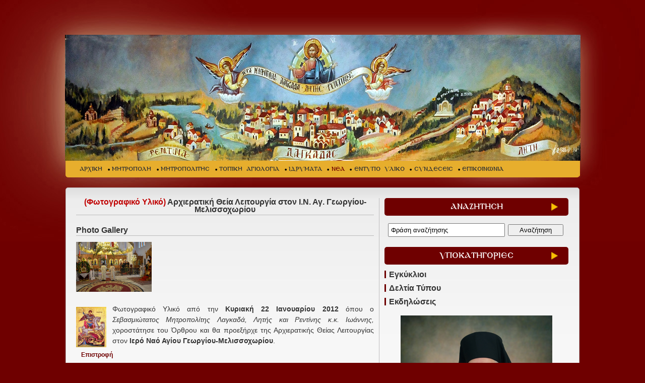

--- FILE ---
content_type: text/html; charset=utf-8
request_url: https://www.imlagada.gr/default.aspx?pageid=499
body_size: 27211
content:


<!DOCTYPE html PUBLIC "-//W3C//DTD XHTML 1.0 Transitional//EN" "http://www.w3.org/TR/xhtml1/DTD/xhtml1-transitional.dtd">
<html xmlns="http://www.w3.org/1999/xhtml">
<head><title>
	  (Φωτογραφικό Υλικό)  Αρχιερατική Θεία Λειτουργία στον Ι.Ν. Αγ. Γεωργίου-Μελισσοχωρίου 
  - ΝΕΑ - ΙΕΡΑ ΜΗΤΡΟΠΟΛΗ ΛΑΓΚΑΔΑ
</title><meta http-equiv="Content-Type" content="text/html; charset=UTF-8" /><meta id="titlemeta" name="title" content="ΙΕΡΑ ΜΗΤΡΟΠΟΛΗ ΛΑΓΚΑΔΑ" /><meta id="descr" name="description" content="ΙΕΡΑ ΜΗΤΡΟΠΟΛΗ ΛΑΓΚΑΔΑ" /><meta id="keys" name="keywords" content="ΙΕΡΑ ΜΗΤΡΟΠΟΛΗ ΛΑΓΚΑΔΑ" /><link href="/Designs/imlagada/tmp_css/template_css.css" rel="stylesheet" type="text/css" />

<script src="/Designs/imlagada/Scripts/jquery-1.8.3.min.js" type="text/javascript"></script>

<script src="/Designs/imlagada/Scripts/superfish148/superfish.js" type="text/javascript" ></script>
<script src="/Designs/imlagada/Scripts/superfish148/hoverIntent.js" type="text/javascript" ></script> 
<script src="/Designs/imlagada/Scripts/superfish148/supersubs.js" type="text/javascript" ></script> 
<link href="/Designs/imlagada/tmp_css/superfish148_css/superfish.css" rel="stylesheet" type="text/css" />

<link href="/Designs/imlagada/Scripts/colorbox/colorbox.css" rel="stylesheet" type="text/css" />
<script src="/Designs/imlagada/Scripts/colorbox/jquery.colorbox-min.js" type="text/javascript"></script>
    
<script src="/Designs/imlagada/Scripts/jquery.fancybox-1.2.6/jquery.fancybox-1.2.6.pack.js" type="text/javascript"></script>
<link href="/Designs/imlagada/Scripts/jquery.fancybox-1.2.6/jquery.fancybox-1.2.6.css" rel="stylesheet" type="text/css" />

<script type="text/javascript">
    jQuery(document).ready(function() {
        jQuery("ul.sf-menu").supersubs({
            minWidth: 12,
            maxWidth: 27,
            extraWidth: 1
        }).superfish({
            delay: 1000,                            // one second delay on mouseout 
            animation: { opacity: 'show', height: 'show' },  // fade-in and slide-down animation 
            speed: 'fast',                          // faster animation speed 
            autoArrows: true,                           // disable generation of arrow mark-up 
            dropShadows: true                            // disable drop shadows
        });

        jQuery('#horizontal_nav li:nth-child(1) a').addClass('first');
        jQuery('#horizontal_nav li ul li a.first').removeClass('first');
        jQuery('.control_photogallery a:nth-child(3)').addClass('nomargin');
        jQuery('.control_photogallery a:nth-child(6)').addClass('nomargin');
        jQuery('.control_photogallery a:nth-child(9)').addClass('nomargin');
        jQuery('.control_photogallery a:nth-child(12)').addClass('nomargin');
    }); 
</script>

    <script type="text/javascript">
        $(document).ready(function() {
            var mycount;
            mycount = document.getElementsByTagName('a').length;
            for (i = 0; i < mycount; i++) {
                var mylink = document.getElementsByTagName('a')[i];
                mylink.href = decodeURI(mylink.href);
            }
        });
    </script>
    <!-- Google tag (gtag.js) -->
<script async src="https://www.googletagmanager.com/gtag/js?id=G-N1YRTQCGX2"></script>
<script>
  window.dataLayer = window.dataLayer || [];
  function gtag(){dataLayer.push(arguments);}
  gtag('js', new Date());

  gtag('config', 'G-N1YRTQCGX2');
</script>

</head>
<body>
    

    <form method="post" action="/default.aspx?pageid=499" onsubmit="javascript:return WebForm_OnSubmit();" id="form1">
<div class="aspNetHidden">
<input type="hidden" name="__EVENTTARGET" id="__EVENTTARGET" value="" />
<input type="hidden" name="__EVENTARGUMENT" id="__EVENTARGUMENT" value="" />
<input type="hidden" name="__VIEWSTATE" id="__VIEWSTATE" value="/wEPDwUKLTI4MTk3Nzg0NA9kFgQCAQ9kFgoCAg8WAh4HY29udGVudAUqzpnOlc6hzpEgzpzOl86kzqHOn86gzp/Om86XIM6bzpHOk86azpHOlM6RZAIDDxYCHwAFKs6ZzpXOoc6RIM6czpfOpM6hzp/[base64]/Y2F0aWQ9MSIgPs6czpfOpM6hzp/OoM6fzpvOlzwvYT4NCjwvbGk+DQo8bGk+PGEgaHJlZj0iL2RlZmF1bHQuYXNweD9jYXRpZD03MiIgPs6czpfOpM6hzp/OoM6fzpvOmc6kzpfOozwvYT4NCjwvbGk+DQo8bGk+PGEgaHJlZj0iL2RlZmF1bHQuYXNweD9jYXRpZD04MyIgPs6kzp/OoM6ZzprOlyDOkc6TzpnOn86bzp/Ok86ZzpE8L2E+DQo8L2xpPg0KPGxpPjxhIGhyZWY9Ii9kZWZhdWx0LmFzcHg/Y2F0aWQ9NzEiID7Omc6UzqHOpc6czpHOpM6RPC9hPg0KPC9saT4NCjxsaT48YSBjbGFzcz0ic2VsZWN0ZWQiIGhyZWY9Ii9kZWZhdWx0LmFzcHg/[base64]/Phc+BzrPOr86xIM+Dz4TOv869IM6ZLs6dLiDOkc6zLiDOk861z4nPgc6zzq/Ov8+FLc6czrXOu865z4PPg86/z4fPic+Bzq/[base64]/z4XOsc+Bzq/Ov8+FIDIwMTI8L3N0cm9uZz4gz4zPgM6/z4Ugzr8gPGVtPs6jzrXOss6xz4POvM65z47PhM6xz4TOv8+CIM6czrfPhM+Bzr/PgM6/zrvOr8+EzrfPgiDOm86xzrPOus6xzrTOrCwgzpvOt8+Ezq7PgiDOus6xzrkgzqHOtc69z4TOr869zrfPgiDOui7Oui4gzpnPic6szr3Ovc63z4IsPC9lbT4gz4fOv8+Bzr/Pg8+EzqzPhM63z4POtSDPhM6/z4UgzozPgc64z4HOv8+FIM66zrHOuSDOuM6xIM+Az4HOv861zr7Ors+Bz4fOtSDPhM63z4IgzpHPgc+HzrnOtc+BzrHPhM65zrrOrs+CIM6YzrXOr86xz4IgzpvOtc65z4TOv8+Fz4HOs86vzrHPgiDPg8+Ezr/OvTxzdHJvbmc+IM6ZzrXPgc+MIM6dzrHPjCDOkc6zzq/Ov8+FIM6TzrXPic+BzrPOr86/z4UtzpzOtc67zrnPg8+Dzr/Ph8+Jz4HOr86/z4U8L3N0cm9uZz4uZAIGDxYCHwJoFgICAQ8WAh8BZWQCBw9kFgICAQ8PFgIfAQUSzpXPgM65z4PPhM+Bzr/[base64]/[base64]/[base64]/Y2F0aWQ9MjYiID7Olc6zzrrPjc66zrvOuc6/zrkgPC9hPg0KPC9saT4NCjxsaT48YSBocmVmPSIvZGVmYXVsdC5hc3B4P2NhdGlkPTY2IiA+zpTOtc67z4TOr86xIM6kz43PgM6/z4U8L2E+DQo8L2xpPg0KPGxpPjxhIGhyZWY9Ii9kZWZhdWx0LmFzcHg/Y2F0aWQ9MjgiID7Olc66zrTOt867z47Pg861zrnPgjwvYT4NCjwvbGk+DQo8L3VsPg0KZAIXD2QWAmYPFgIfAwIKFhRmD2QWCGYPFQEGYmFubmVyZAIBDw8WBB4LTmF2aWdhdGVVcmwFGXJlZGlyZWN0LmFzcHg/[base64]/PgM6/[base64]/[base64]/[base64]/[base64]/[base64]/Y3Rsdz0zNjUiPjwvc2NyaXB0Ph8CaGQCBA8VAQBkAhkPZBYOAgEPDxYEHwEFBs6dzpXOkR8HBQkvbmVhLmFzcHhkZAIDDw8WBB8BZR8HBRkvZGVmYXVsdC5hc3B4P3BhZ2VpZD00MjE4ZGQCBQ8PFgQfAQW/[base64]/[base64]/hyAmdGF1O+G/tiZudTsgJkNoaTsmcmhvOyZpb3RhOyZzaWdtYTsmdGF1OyZvbWljcm9uOyZ1cHNpbG9uOyZnYW1tYTvOrSZudTsmbnU7Jm9tZWdhOyZudTsmbmJzcDs8L3N0cm9uZz48c3Ryb25nIHN0eWxlPSJ0ZXh0LWFsaWduOiBjZW50ZXI7Ij4mdGF1OyZvbWljcm9uO+G/[base64]/[base64]/zrnOvc+Jzr3Or86xz4JkAgMPFgIfAQV2zpPPgc6xz4bPhM61zq/PhM61IM+Dz4TOtyDOu86vz4PPhM6xIM61z4DOuc66zr/Ouc69z4nOvc6vzrHPgiDOs865zrEgzr3OsSDPg86xz4Igz4PPhM6tzrvOvc6/z4XOvM61IM+EzrEgzr3Orc6xIM68zrHPgmQCBQ8PZBYCHgdvbmNsaWNrBQ50aGlzLnNlbGVjdCgpO2QCBw8PZBYCHwkFDnRoaXMuc2VsZWN0KCk7ZAIJDw8WAh8BBRTOms6xz4TOsc+Hz47Pgc63z4POt2RkAgsPDxYCHwEFNM6kzr8gzr/Ovc6/zrzOsc+EzrXPgM+Ozr3Phc68zr8gzrHPgM6xzrnPhM61zq/PhM6xzrlkZAINDw8WAh8BBSDOpM6/[base64]/z4DOv865zq7OuM63zrrOtTwvc3Bhbj5kAhIPFgIfAQUhzqTOvyBlLW1haWwgz4XPgM6sz4HPh861zrkgzq7OtM63ZAIdDw8WAh8CaGRkAh8PZBYCAgEPFgIfAwINFhpmD2QWAgIBDw8WBh8HBRYvzpTOuc6/zq/Ous63z4POty5hc3B4HwgFBV9zZWxmHwEFEM6UzrnOv86vzrrOt8+DzrdkZAIBD2QWAgIBDw8WBh8HBRQvzpXOvc6/z4HOr861z4IuYXNweB8IBQVfc2VsZh8BBQ7Olc69zr/Pgc6vzrXPgmRkAgIPZBYCAgEPDxYGHwcFEC/OnM6/zr3Orc+CLmFzcHgfCAUFX3NlbGYfAQUVzpnOtc+Bzq3PgiDOnM6/zr3Orc+CZGQCAw9kFgICAQ8PFgYfBwUXL2RlZmF1bHQuYXNweD9jYXRpZD0xMTMfCAUFX3NlbGYfAQUqzqDPgc+MzrPPgc6xzrzOvM6xIM6ZzrXPgc6/[base64]/zr3Orc+Jzr0gzpkuzpwuIM6bzrHOs866zrHOtM6sLCDOm863z4TOrs+CIM66IM6hzrXOvc+Ezq/Ovc63z4JkZAIGD2QWAgIBDw8WBh8HBRgvZGVmYXVsdC5hc3B4P3BhZ2VpZD0yOTcfCAUFX3NlbGYfAQU2zqPPh86/zrvOriDOks+FzrbOsc69z4TOuc69zq7PgiDOkc6zzrnOv86zz4HOsc+Gzq/Osc+CZGQCBw9kFgICAQ8PFgYfBwVnL86mzqzPgc6/z4ItzpvOtc65z4TOv8+Fz4HOs865zrrOrs+CLc6gzrHPgc6szrTOv8+DzrfPgi3Ous6xzrktzqDOv867zrnPhM65z4POvM6/z40tzpzOv8+Fz4POtc6vzr8uYXNweB8IBQVfc2VsZh8BBWfCqM6mzqzPgc6/z4IgwqggzpzOv8+Fz4POtc6vzr8gzpvOtc65z4TOv8+Fz4HOs865zrrOrs+CIM6gzrHPgc6szrTOv8+DzrfPgiDOus6xzrkgzqDOv867zrnPhM65z4POvM6/z40gZGQCCA9kFgICAQ8PFgYfBwVTL86jz4fOv867zq4tzpLPhc62zrHOvc+EzrnOvc6uz4ItzpXOus66zrvOt8+DzrnOsc+Dz4TOuc66zq7Pgi3OnM6/z4XPg865zrrOrs+CLmFzcHgfCAUFX3NlbGYfAQUhzpLPhc62zrHOvc+EzrnOvc6uIM6czr/Phc+DzrnOus6uZGQCCQ9kFgICAQ8PFgYfBwU7L86RzrPOr86xLc6az4XPgc6szr3Ovc6xLc6azq3Ovc+Ez4HOvy3Onc61z4zPhM63z4TOsc+CLmFzcHgfCAUFX3NlbGYfAQVbzqbPgc6/[base64]/Y2F0aWQ9OTgfCAUFX3NlbGYfAQUvzpfOu861zrrPhM+Bzr/Ovc65zrrOriDOks65zrLOu865zr/[base64]/Omc6dzqnOnc6ZzpFkAgMPFgIfAQXrAzxzdHJvbmc+zpTOuc61z43OuM+Fzr3Pg863IM6Vz4DOuc66zr/Ouc69z4nOvc6vzrHPgjoNCjwvc3Ryb25nPg0KPGRpdj4yN863z4Igzp/Ous+Ez4nOss+Bzq/[base64]" />
</div>

<script type="text/javascript">
//<![CDATA[
var theForm = document.forms['form1'];
if (!theForm) {
    theForm = document.form1;
}
function __doPostBack(eventTarget, eventArgument) {
    if (!theForm.onsubmit || (theForm.onsubmit() != false)) {
        theForm.__EVENTTARGET.value = eventTarget;
        theForm.__EVENTARGUMENT.value = eventArgument;
        theForm.submit();
    }
}
//]]>
</script>


<script src="/WebResource.axd?d=OlWssnJmJBxppVRugdOCd7QRUDp7Pvl_s2vFHo5EFugx5do2ymMLjAmIYa5iuC6uNEjQvGMxpcXPwk7hUcOOG0ESzsQ--PZCmUfyjGIWLLM1&amp;t=638901644248157332" type="text/javascript"></script>


<script src="/ScriptResource.axd?d=8hfQhkDnfcDr0P06viZreNSSjk2O-pjZ6KUMvsNq4646FaY3TD8n2BFuCUBu69jPiJUAsDZfm0H9uNwpNJTHo9jaLgXw6mvZXINK0e0ATeT9DstBcBG_HLl9mK5pqZM-5MdXDZCGU6AYwHdfyPEqnwFeG0z9cGheR5e7p2Kn03k1&amp;t=ffffffff93d1c106" type="text/javascript"></script>
<script src="/ScriptResource.axd?d=3vCHEntt55RlVQJHLVSCd9bWHXSB6xd3UXI6b21mQRcvz_rNVWOt-z0cTNqbJL5vBB6GF5jNKpZdvA9HlzLFgRIHzMy07sJbBhGhNxT4BjsI5xkLmsDF9ZAPqxNYmrNVwa9Q4T2aMLoiHPbJWf5Saj3Yef7LOLwpAsfT8j5ZK1aNeuRMZoETHoffs5wmVuvt0&amp;t=5c0e0825" type="text/javascript"></script>
<script type="text/javascript">
//<![CDATA[
if (typeof(Sys) === 'undefined') throw new Error('ASP.NET Ajax client-side framework failed to load.');
//]]>
</script>

<script src="/ScriptResource.axd?d=Qzm5ANL1i5eBmYajVWIujPn3BHjPs6lAOhuSMcyl1-OetgJ7xQg6WbdKL-ovt_Rcgiz4IzbJT6mqAXkKOplZi7HuBO8ftM2Y44hcv1zOMnjfEgr8vEBHFI8OIHplPBxbqhJlWBqpgo5acplEwhJUpuVS8DD6WwmQWqg1rxZQzyJK8asw5bBR9scedJaf8Q-X0&amp;t=5c0e0825" type="text/javascript"></script>
<script src="/ScriptResource.axd?d=T8ReJkhClZ63U0VZbvLzIWdBIS_RG1Y6VhkwkMZNUGXKRbDQlUKgTPrqJIutqFlHu1N4Z7wthGUnWdk5NAvP261AzRADIRJnvJnfY6mQxaSkE9Rl88SJpd55eFpqP1xcLBScKRXpjK_5VQTpOYnpKzfp5T0vmCcmS52IYyhUKJ81&amp;t=ffffffff87636c38" type="text/javascript"></script>
<script src="/ScriptResource.axd?d=eTR8VAHdJd9rJ4B2g_6sHFPheuf4rNWDrDOvzWpuk1lKqEyXKwfDCSW0vHSfJBxyOC76nbDLEItN32v4hq5FnKWNHZX3Q8xwlJri9wtI3crp8lCuX15CDNTZGGakeqDWB_PSJRApOrOdR_AVSJEgw6kg3O_Inn2g0PGnlt9_9zA1&amp;t=ffffffff87636c38" type="text/javascript"></script>
<script src="/ScriptResource.axd?d=CLYbiHaF_vOLXZjzKbzIsb2sUb9Q3XLUakGmFxmdh52ZhZD63KCB-4ePne3kWdUWnfHeUxniaUto0QAbft64ucWS9TXbUnwc3HbnHBAs3F6fcEaiF3iLY1ILG-u3BgzCYfvj20IAoNByIjIa-LtsHIpoo2UDKYuo8Nr5EfDxYrWOWu4UIB-5kk2djEn33q7-0&amp;t=ffffffff87636c38" type="text/javascript"></script>
<script type="text/javascript">
//<![CDATA[
function WebForm_OnSubmit() {
null;if (typeof(ValidatorOnSubmit) == "function" && ValidatorOnSubmit() == false) return false;
return true;
}
//]]>
</script>

<div class="aspNetHidden">

	<input type="hidden" name="__VIEWSTATEGENERATOR" id="__VIEWSTATEGENERATOR" value="CA0B0334" />
	<input type="hidden" name="__SCROLLPOSITIONX" id="__SCROLLPOSITIONX" value="0" />
	<input type="hidden" name="__SCROLLPOSITIONY" id="__SCROLLPOSITIONY" value="0" />
	<input type="hidden" name="__EVENTVALIDATION" id="__EVENTVALIDATION" value="/wEdAAe8y/dzBO91YGXxR6ILbgr4lhZmV4/vE+9orhiAYHsVtSspifzWpMRH6hWfLx/hAqyGuZJy3tu1w8ldOjrA2G/Ng9iN12Rk4LwZJMYasTOwQRvP1+792eeZ3oXoITnKYq5F46LLIlj/T/y+Yxe1BWUnXcffeqmkj+kxWg5j5TJlycEE3EyhfOpIXfT6NyURA2A=" />
</div>
        <script type="text/javascript">
//<![CDATA[
Sys.WebForms.PageRequestManager._initialize('ScriptManager1', 'form1', [], [], [], 90, '');
//]]>
</script>

        

<div id="wrapper">
    <div id="header">
        <div id="logo" class="png">
            <a href="https://www.imlagada.gr/default.aspx" title="ΙΕΡΑ ΜΗΤΡΟΠΟΛΗ ΛΑΓΚΑΔΑ"><img alt="" src="/Designs/imlagada/tmp_images/link.png" /></a>

        </div>
        <div id="menuwrapper">
            
<ul id="horizontal_nav" class="sf-menu">
<li><a href="/default.aspx" >ΑΡΧΙΚΗ</a>
</li>
<li><a href="/default.aspx?catid=1" >ΜΗΤΡΟΠΟΛΗ</a>
</li>
<li><a href="/default.aspx?catid=72" >ΜΗΤΡΟΠΟΛΙΤΗΣ</a>
</li>
<li><a href="/default.aspx?catid=83" >ΤΟΠΙΚΗ ΑΓΙΟΛΟΓΙΑ</a>
</li>
<li><a href="/default.aspx?catid=71" >ΙΔΡΥΜΑΤΑ</a>
</li>
<li><a class="selected" href="/default.aspx?catid=2">ΝΕΑ</a>
</li>
<li><a href="/default.aspx?catid=118" >ΕΝΤΥΠΟ ΥΛΙΚΟ</a>
</li>
<li><a href="/default.aspx?catid=55" >ΣΥΝΔΕΣΕΙΣ</a>
</li>
<li><a href="/default.aspx?catid=4" >ΕΠΙΚΟΙΝΩΝΙΑ</a>
</li>
</ul>

        </div>
    </div>
    <div id="main">
        <div id="leftcol">
            <div class="simple_scenario">
                
                
                
                
<div class="">
    
        <div class="category_title">
            <h2>
                <div style="text-align: center;"><span style="color: #c00000;">(Φωτογραφικό Υλικό)</span> Αρχιερατική Θεία Λειτουργία στον Ι.Ν. Αγ. Γεωργίου-Μελισσοχωρίου<br />
</div></h2>
        </div>
    
    <div class="singlegallery">
<div class="galleries_menu_wrapper">
    <div class="category_title">
        <h2>Photo Gallery</h2>
    </div>
    
            <div class="galleries_menu_item">
                <div class="item_photo">
                    <a href="/default.aspx?action=viewgallery&folder=photos124">
                        <img id="ctl05_ctl05_Moduleloader15_ctl00_Repeater1_Image1_0" src="Galleries/photos124/DSC_0017.JPG" />
                    </a>
                </div>

            </div>
        
    <div class="clear"></div>
</div>

</div>
    
    
        <div class="page_photo">
        
<img alt="" src="/UsersFiles/admin/images/photografies_gia_arxikh/ag.gewrgios.jpg" style="width: 60px; height: 80px;" /></div>
    
    
    
        <div class="page_text">
            Φωτογραφικό Υλικό από την <strong>Κυριακή 22 Ιανουαρίου 2012</strong> όπου ο <em>Σεβασμιώτατος Μητροπολίτης Λαγκαδά, Λητής και Ρεντίνης κ.κ. Ιωάννης,</em> χοροστάτησε του Όρθρου και θα προεξήρχε της Αρχιερατικής Θείας Λειτουργίας στον<strong> Ιερό Ναό Αγίου Γεωργίου-Μελισσοχωρίου</strong>.
        </div>
    
    
    
        <div class="page_goback">
            <a id="ctl05_ctl05_Hyperlink1" href="javascript:history.go(-1);">Επιστροφή</a></div>
    
    <div class="share_area">
        

    </div>
</div>

                
                
                

                
            </div>
            <!-- END simple scenario -->
        </div>
        <!-- END leftcol -->
        <div id="rightcol">
            
<div class="control_title"><h2>ΑΝΑΖΗΤΗΣΗ</h2></div>
<div class="searchform">

    <input name="ctl05$ctl09$SearchTextBox" type="text" id="ctl05_ctl09_SearchTextBox" class="searchbox" onkeydown="if(event.which || event.keyCode){if ((event.which == 13) || (event.keyCode == 13)) {document.getElementById(&#39;ctl05_ctl09_Button1&#39;).click();return false;}} else {return true}; " />
    <span id="ctl05_ctl09_RequiredFieldValidator1" style="display:none;"></span>
    <input type="hidden" name="ctl05$ctl09$SearchTextBox_TextBoxWatermarkExtender_ClientState" id="ctl05_ctl09_SearchTextBox_TextBoxWatermarkExtender_ClientState" />
    <input type="submit" name="ctl05$ctl09$Button1" value="Αναζήτηση" id="ctl05_ctl09_Button1" class="searchbutton" />
</div>

			

            <div class="sidemenu">
                
<div class="control_title"><h2>ΥΠΟΚΑΤΗΓΟΡΙΕΣ</h2></div><ul id="" class="sidemenu">
<li><a href="/default.aspx?catid=26" >Εγκύκλιοι </a>
</li>
<li><a href="/default.aspx?catid=66" >Δελτία Τύπου</a>
</li>
<li><a href="/default.aspx?catid=28" >Εκδηλώσεις</a>
</li>
</ul>

            </div>
            
<div class='banner_wrapper'>
    
            <div class="banner">
                <a id="ctl05_ctl11_Repeater1_bannerlink_0" href="modules/redirect.aspx?bannerid=12" target="_blank" style="display:inline-block;border-style:None;"><div><img alt="" src="/UsersFiles/admin/images/2021/7BC62212-1B7A-4518-8F1A-115B81541503.jpeg" style="width: 301px; height: 400px;" /><br />
</div>
<div><br />
</div>
<div><span style="font-size: 14px; font-weight: bold;">Ο Μητροπολίτης Λαγκαδά, Λητής και Ρεντίνης </span></div>
<div><span style="font-size: 14px; font-weight: bold;">κ.κ. Πλάτων</span></div>
<div><span style="font-size: 14px; font-weight: bold;"><br />
</span></div>
<div><span style="font-size: 14px; font-weight: bold;"><br />
</span></div></a>
                
                
            </div>
        
            <div class="banner">
                <a id="ctl05_ctl11_Repeater1_bannerlink_1" href="modules/redirect.aspx?bannerid=7" target="_blank" style="display:inline-block;border-style:None;"><img alt="" src="/UsersFiles/admin/images/2022/Agios%20Ieromartis%20PLATON.jpg" style="width: 280px; height: 407px; vertical-align: middle;" /></a>
                
                
            </div>
        
            <div class="banner">
                <a id="ctl05_ctl11_Repeater1_bannerlink_2" href="modules/redirect.aspx?bannerid=10" target="_blank" style="display:inline-block;border-style:None;"><img alt="" src="/UsersFiles/admin/images/Banner/%CE%95%CE%B2%CE%B4%CE%BF%CE%BC%CE%B1%CE%B4%CE%B9%CE%B1%CE%AF%CE%BF%20%CE%A0%CF%81%CF%8C%CE%B3%CF%81%CE%B1%CE%BC%CE%BC%CE%B1%20%CE%A3%CE%B5%CE%B2%CE%B1%CF%83%CE%BC%CE%B9%CF%89%CF%84%CE%AC%CF%84%CE%BF%CF%85.jpg" style="width: 365px; height: 70px;" /></a>
                
                
            </div>
        
            <div class="banner">
                <a id="ctl05_ctl11_Repeater1_bannerlink_3" href="modules/redirect.aspx?bannerid=2" target="_self" style="display:inline-block;border-style:None;"><img alt="" src="/UsersFiles/admin/images/Banner/%CE%9F%CF%81%CE%B8%CF%8C%CE%B4%CE%BF%CE%BE%CE%B7%20%CE%A0%CE%B1%CF%81%CE%BF%CF%85%CF%83%CE%AF%CE%B1.jpg" style="width: 365px; height: 70px;" /></a>
                
                
            </div>
        
            <div class="banner">
                <a id="ctl05_ctl11_Repeater1_bannerlink_4" href="modules/redirect.aspx?bannerid=8" target="_blank" style="display:inline-block;border-style:None;"><br />
<img alt="" src="/UsersFiles/admin/images/Banner/%CE%A3%CF%85%CE%BB%CE%BB%CE%BF%CE%B3%CE%AE%20%CE%A6%CF%89%CF%84%CE%BF%CE%B3%CF%81%CE%B1%CF%86%CE%B9%CF%8E%CE%BD.jpg" style="width: 365px; height: 71px;" /></a>
                
                
            </div>
        
            <div class="banner">
                <a id="ctl05_ctl11_Repeater1_bannerlink_5" href="modules/redirect.aspx?bannerid=11" target="_blank" style="display:inline-block;border-style:None;"><br />
<div><img alt="" src="/UsersFiles/admin/images/Banner/yOUtUBE.jpg" style="width: 365px; height: 71px;" /><br />
</div></a>
                
                
            </div>
        
            <div class="banner">
                <a id="ctl05_ctl11_Repeater1_bannerlink_6" href="modules/redirect.aspx?bannerid=9" target="_blank" style="display:inline-block;border-style:None;"><div><br />
</div>
<img alt="" src="/UsersFiles/admin/images/Banner/Facebook%20%CE%93%CF%81%CE%B1%CF%86%CE%B5%CE%AF%CE%BF%20%CE%BD%CE%B5%CF%8C%CF%84%CE%B7%CF%84%CE%BF%CF%82.jpg" style="width: 365px; height: 71px;" /></a>
                
                
            </div>
        
            <div class="banner">
                <a id="ctl05_ctl11_Repeater1_bannerlink_7" href="modules/redirect.aspx?bannerid=15" target="_blank" style="display:inline-block;border-style:None;"><img alt="" src="/UsersFiles/admin/images/Banner/%CE%A3%CF%85%CE%BB%CE%BB%CE%BF%CE%B3%CE%AE%20%CE%A0%CE%BF%CE%BB%CF%8D%CE%BC%CE%B5%CF%83%CF%89%CE%BD.jpg" style="width: 365px; height: 71px;" /></a>
                
                
            </div>
        
            <div class="banner">
                <a id="ctl05_ctl11_Repeater1_bannerlink_8" href="modules/redirect.aspx?bannerid=16" target="_blank" style="display:inline-block;border-style:None;"><img alt="" src="/UsersFiles/admin/images/Banner/%CE%91%CF%81%CF%87%CE%B5%CE%AF%CE%BF%20%CE%A0%CE%BF%CE%BB%CF%8D%CE%BC%CE%B5%CF%83%CF%89%CE%BD%202010-2014.jpg" style="width: 365px; height: 71px;" /></a>
                
                
            </div>
        
            <div class="banner">
                <a id="ctl05_ctl11_Repeater1_bannerlink_9" href="modules/redirect.aspx?bannerid=18" target="_blank" style="display:inline-block;border-style:None;"><img alt="" src="/UsersFiles/admin/images/Banner/1%20%CE%A3%CF%85%CE%BD%CE%B1%CE%BE%CE%AC%CF%81%CE%B9%CE%BF%20%CE%97%CE%BC%CE%AD%CF%81%CE%B1%CF%82.jpg" style="width: 365px; height: 71px;" />
<script language="javascript" type="text/javascript" src="https://www.synaxarion.gr/sxtodaysaints.aspx?ctlw=365"></script></a>
                
                
            </div>
        
</div>			
            
            
    	<div class="control news">
        
        	<div class="control_title"><h2><a id="ctl05_ctl12_HyperLink3" href="/nea.aspx">ΝΕΑ</a></h2></div>
            <div class="featured_photo"><a id="ctl05_ctl12_photolink" href="/default.aspx?pageid=4218"></a></div>
            <div class="featured_title"><h3><a id="ctl05_ctl12_titlelink" href="/default.aspx?pageid=4218"><p style="text-align: center;"><strong style="text-align: center;"><span style="font-size: 18px; color: #c00000;">&Mu;&Eta;&Nu;&Upsilon;&Mu;&Alpha;&nbsp;</span></strong><span style="text-align: center; color: #c00000;"><span style="font-size: 18px;"><strong>&tau;&omicron;ῦ &Sigma;&epsilon;&beta;&alpha;&sigma;&mu;&iota;&omega;&tau;ά&tau;&omicron;&upsilon; &Mu;&eta;&tau;&rho;&omicron;&pi;&omicron;&lambda;ί&tau;&omicron;&upsilon;&nbsp;</strong><strong>&Lambda;&alpha;&gamma;&kappa;&alpha;&delta;ᾶ, &Lambda;&eta;&tau;ῆ&sigmaf; &kappa;&alpha;ί &Rho;&epsilon;&nu;&tau;ί&nu;&eta;&sigmaf; &kappa;.&kappa;. &Pi;&Lambda;&Alpha;&Tau;&Omega;&Nu;&Omicron;&Sigma;&nbsp;</strong></span><strong><span style="font-size: 18px;">ἐ&pi;ί &tau;ῷ &Nu;&Epsilon;&Omega;&iota; &Epsilon;&Tau;&Epsilon;&Iota; 2026</span></strong></span></p></a></h3></div>
            <div class="featured_text"> &Gamma;&iota;&alpha; &nu;&alpha; &kappa;&alpha;&tau;&epsilon;&beta;ά&sigma;&epsilon;&tau;&epsilon; &tau;&omicron; &mu;ή&nu;&upsilon;&mu;&alpha; &tau;&omicron;&upsilon; &Sigma;&epsilon;&beta;&alpha;&sigma;&mu;&iota;&omega;&tau;ά&tau;&omicron;&upsilon;...</div>
            <div class="featured_readmore"><a id="ctl05_ctl12_pagelink" href="/default.aspx?pageid=4218">ΔΙΑΒΑΣΤΕ ΠΕΡΙΣΣΟΤΕΡΑ...</a></div>
            
            
                        <div class="featured_title"><h3> <a id="ctl05_ctl12_pageRepeater_HyperLink1_0" href="/default.aspx?pageid=4217"><strong><span style="font-size: 18px; color: #c00000;">&Pi;&rho;ό&sigma;&kappa;&lambda;&eta;&sigma;&eta; &Kappa;&omicron;&pi;ή &Pi;&rho;&omega;&tau;&omicron;&chi;&rho;&omicron;&nu;&iota;ά&tau;&iota;&kappa;&eta;&sigmaf; &Pi;ί&tau;&alpha;&sigmaf; &Iota;.&Mu;. &Lambda;&alpha;&gamma;&kappa;&alpha;&delta;ά, &Lambda;&eta;&tau;ή&sigmaf; &kappa;&alpha;&iota; &Rho;&epsilon;&nu;&tau;ί&nu;&eta;&sigmaf;</span></strong></a></h3></div>
                
                        <div class="featured_title"><h3> <a id="ctl05_ctl12_pageRepeater_HyperLink1_1" href="/default.aspx?pageid=4216"><span style="font-size: 16px;"><strong style="text-align: center;"><span style="color: #c00000;">&Pi;&Omicron;&Iota;&Mu;&Alpha;&Nu;&Tau;&Omicron;&Rho;&Iota;&Kappa;&Eta; &Epsilon;&Gamma;&Kappa;&Upsilon;&Kappa;&Lambda;&Iota;&Omicron;&Sigma;&nbsp;</span></strong><strong style="text-align: center;">ἐ&pi;ί &tau;ῇ Ἑ&omicron;&rho;&tau;ῇ &tau;ῶ&nu; &Chi;&rho;&iota;&sigma;&tau;&omicron;&upsilon;&gamma;έ&nu;&nu;&omega;&nu;&nbsp;</strong><strong style="text-align: center;">&tau;&omicron;ῦ &Sigma;&epsilon;&beta;&alpha;&sigma;&mu;&iota;&omega;&tau;ά&tau;&omicron;&upsilon; &Mu;&eta;&tau;&rho;&omicron;&pi;&omicron;&lambda;ί&tau;&omicron;&upsilon;&nbsp;</strong><strong style="text-align: center;">&Lambda;&alpha;&gamma;&kappa;&alpha;&delta;ᾶ, &Lambda;&eta;&tau;ῆ&sigmaf; &kappa;&alpha;ί &Rho;&epsilon;&nu;&tau;ί&nu;&eta;&sigmaf; &kappa;.&kappa;. &Pi;&lambda;ά&tau;&omega;&nu;&omicron;&sigmaf;</strong></span></a></h3></div>
                
                        <div class="featured_title"><h3> <a id="ctl05_ctl12_pageRepeater_HyperLink1_2" href="/default.aspx?pageid=4215"><p style="text-align: center;"><strong><span style="color: #c00000; font-family: Georgia; font-size: 16px;">&Epsilon;&Pi;&Iota; &Tau;&Omicron;&Iota;&Sigma; &Omicron;&Nu;&Omicron;&Mu;&Alpha;&Sigma;&Tau;&Eta;&Rho;&Iota;&Omicron;&Iota;&Sigma;</span></strong></p>
<p style="text-align: center;"><span style="font-size: 16px;"><strong><span style="color: #c00000; font-family: Georgia;"><br />
&Tau;&Omicron;&Upsilon; &Sigma;&Epsilon;&Beta;&Alpha;&Sigma;&Mu;&Iota;&Omega;&Tau;&Alpha;&Tau;&Omicron;&Upsilon; &Mu;&Eta;&Tau;&Rho;&Omicron;&Pi;&Omicron;&Lambda;&Iota;&Tau;&Omicron;&Upsilon;&nbsp;</span></strong></span></p>
<p style="text-align: center;"><span style="font-size: 16px;"><strong><span style="color: #c00000; font-family: Georgia;">&nbsp;</span></strong></span></p>
<p style="text-align: center;"><span style="font-size: 16px;"><strong><span style="color: #c00000; font-family: Georgia;">&nbsp;</span></strong><strong><span style="color: #c00000; font-family: Georgia;">&Lambda;&Alpha;&Gamma;&Kappa;&Alpha;&Delta;&Alpha;, &Lambda;&Eta;&Tau;&Eta;&Sigma; &Kappa;&Alpha;&Iota; Ῥ&Epsilon;&Nu;&Tau;&Iota;&Nu;&Eta;&Sigma;</span></strong></span></p>
<p style="text-align: center;"><span style="font-size: 16px;"><strong><span style="color: #c00000; font-family: Georgia;">&nbsp;</span></strong></span></p>
<p style="text-align: center;"><span style="font-size: 16px;"><strong><span style="color: #c00000; font-family: Georgia;">
&Pi;&Lambda;&Alpha;&Tau;&Omega;&Nu;&Omicron;&Sigma;<br />
</span></strong></span></p>
<div><span style="font-size: 16px;">&nbsp;</span></div>
<p style="text-align: center;"><span style="font-size: 16px;"><strong><span style="color: #c00000; font-family: Georgia;"></span></strong></span></p>
<div><span style="font-size: 16px;">&nbsp;</span></div></a></h3></div>
                
            
            <div class="control_readmore"><a id="ctl05_ctl12_HyperLink2" href="/nea.aspx">ΔΕΙΤΕ ΟΛΑ ΤΑ ΝΕΑ...</a></div>
                    
        </div>  
            
            
            
            
<div class="control_title">
    <h2>
        Λίστα Επικοινωνίας</h2>
</div>
<div class="newsletter">
    <p>
        Γραφτείτε στη λίστα επικοινωνίας για να σας στέλνουμε τα νέα μας
    </p>
    <input name="ctl05$ctl13$NameTextBox" type="text" value="Το όνομα σας..." size="16" id="ctl05_ctl13_NameTextBox" class="inputbox" onclick="this.select();" />
    <input name="ctl05$ctl13$EmailTextBox" type="text" value="Το e-mail σας..." size="16" id="ctl05_ctl13_EmailTextBox" class="inputbox" onclick="this.select();" />
    <br />
    <input type="submit" name="ctl05$ctl13$Button1" value="Καταχώρηση" onclick="javascript:WebForm_DoPostBackWithOptions(new WebForm_PostBackOptions(&quot;ctl05$ctl13$Button1&quot;, &quot;&quot;, true, &quot;InnetNewsletter&quot;, &quot;&quot;, false, false))" id="ctl05_ctl13_Button1" class="inputbtn" />
    <div class="module_validation">
        <span id="ctl05_ctl13_Requiredfieldvalidator2" class="validator" style="display:none;">Το ονοματεπώνυμο απαιτείται</span>
        <span id="ctl05_ctl13_RequiredFieldValidator1" class="validator" style="display:none;">Το e-mail απαιτείται</span>
        <span id="ctl05_ctl13_RegularExpressionValidator1" class="validator" style="display:none;">Το e-mail δεν είναι σωστό</span>
        
    </div>
</div>

            
        </div>
        <!-- END rightcol -->
        <div class="teasers">
            
<div class="teaser">
    	
        <div class="teaser_text">
        	<ul>
        	  
                        <li><a id="ctl05_ctl15_pageRepeater_HyperLink1_0" href="/%ce%94%ce%b9%ce%bf%ce%af%ce%ba%ce%b7%cf%83%ce%b7.aspx" target="_self">Διοίκηση</a></li>
                
                        <li><a id="ctl05_ctl15_pageRepeater_HyperLink1_1" href="/%ce%95%ce%bd%ce%bf%cf%81%ce%af%ce%b5%cf%82.aspx" target="_self">Ενορίες</a></li>
                
                        <li><a id="ctl05_ctl15_pageRepeater_HyperLink1_2" href="/%ce%9c%ce%bf%ce%bd%ce%ad%cf%82.aspx" target="_self">Ιερές Μονές</a></li>
                
                        <li><a id="ctl05_ctl15_pageRepeater_HyperLink1_3" href="/default.aspx?catid=113" target="_self">Πρόγραμμα Ιεροκηρύκων </a></li>
                
                        <li><a id="ctl05_ctl15_pageRepeater_HyperLink1_4" href="/default.aspx?catid=208" target="_self">Κηρύγματα</a></li>
                
                        <li><a id="ctl05_ctl15_pageRepeater_HyperLink1_5" href="/default.aspx?catid=116" target="_self">Πρόγραμμα Σχολής Γονέων Ι.Μ. Λαγκαδά, Λητής κ Ρεντίνης</a></li>
                
                        <li><a id="ctl05_ctl15_pageRepeater_HyperLink1_6" href="/default.aspx?pageid=297" target="_self">Σχολή Βυζαντινής Αγιογραφίας</a></li>
                
                        <li><a id="ctl05_ctl15_pageRepeater_HyperLink1_7" href="/%ce%a6%ce%ac%cf%81%ce%bf%cf%82-%ce%9b%ce%b5%ce%b9%cf%84%ce%bf%cf%85%cf%81%ce%b3%ce%b9%ce%ba%ce%ae%cf%82-%ce%a0%ce%b1%cf%81%ce%ac%ce%b4%ce%bf%cf%83%ce%b7%cf%82-%ce%ba%ce%b1%ce%b9-%ce%a0%ce%bf%ce%bb%ce%b9%cf%84%ce%b9%cf%83%ce%bc%ce%bf%cf%8d-%ce%9c%ce%bf%cf%85%cf%83%ce%b5%ce%af%ce%bf.aspx" target="_self">¨Φάρος ¨ Μουσείο Λειτουργικής Παράδοσης και Πολιτισμού </a></li>
                
                        <li><a id="ctl05_ctl15_pageRepeater_HyperLink1_8" href="/%ce%a3%cf%87%ce%bf%ce%bb%ce%ae-%ce%92%cf%85%ce%b6%ce%b1%ce%bd%cf%84%ce%b9%ce%bd%ce%ae%cf%82-%ce%95%ce%ba%ce%ba%ce%bb%ce%b7%cf%83%ce%b9%ce%b1%cf%83%cf%84%ce%b9%ce%ba%ce%ae%cf%82-%ce%9c%ce%bf%cf%85%cf%83%ce%b9%ce%ba%ce%ae%cf%82.aspx" target="_self">Βυζαντινή Μουσική</a></li>
                
                        <li><a id="ctl05_ctl15_pageRepeater_HyperLink1_9" href="/%ce%91%ce%b3%ce%af%ce%b1-%ce%9a%cf%85%cf%81%ce%ac%ce%bd%ce%bd%ce%b1-%ce%9a%ce%ad%ce%bd%cf%84%cf%81%ce%bf-%ce%9d%ce%b5%cf%8c%cf%84%ce%b7%cf%84%ce%b1%cf%82.aspx" target="_self">Φροντιστηριακά μαθήματα ενισχυτικής διδασκαλίας</a></li>
                
                        <li><a id="ctl05_ctl15_pageRepeater_HyperLink1_10" href="http://www.imlagada.gr/UsersFiles/admin/documents/Diptiha2010.pdf" target="_blank">Δίπτυχα</a></li>
                
                        <li><a id="ctl05_ctl15_pageRepeater_HyperLink1_11" href="/default.aspx?catid=98" target="_self">Ηλεκτρονική Βιβλιογραφία</a></li>
                
                        <li><a id="ctl05_ctl15_pageRepeater_HyperLink1_12" href="/default.aspx?catid=205" target="_self">Τυπικό</a></li>
                
            </ul>
        </div>
    </div>
            
<div class="teaser imagetable">
        <div class="teaser_text">
            <table width="314" height="208">
    <tbody>
        <tr>
            <td>
            <p style="text-align: center;"><a href="http://www.ec-patr.org" target="_blank"><img alt="" style="width: 116px; height: 98px;" src="/UsersFiles/admin/images/Footer/Patriarxeio.jpg" /></a></p>
            </td>
            <td>
            <p style="text-align: center;"><a href="http://www.ecclesia.gr" target="_blank"><img alt="" style="width: 116px; height: 98px; vertical-align: middle;" src="/UsersFiles/admin/images/Footer/ChurchofGreece.jpg" /></a></p>
            </td>
            <td align="center" valign="top"> <br />
            <br />
            <a href="http://www.youtube.com/user/imlagada" target="_blank"><img alt="" style="width: 116px; height: 98px; vertical-align: middle;" src="/UsersFiles/admin/images/Footer/youtube.jpg" /></a><br />
            <br />
            </td>
        </tr>
        <tr>
            <td>
            <p style="text-align: center;"><a href="http://www.lagadas.gr/" target="_blank"><img alt="" style="width: 116px; height: 98px; vertical-align: middle;" src="/UsersFiles/admin/images/Footer/dimos1_lagadas.jpg" /></a></p>
            </td>
            <td>
            <p style="text-align: right;"><a href="http://www.minedu.gov.gr/" target="_blank"><img alt="" style="width: 116px; height: 98px; vertical-align: middle;" src="/UsersFiles/admin/images/ypourgeio_paideias1.jpg" /></a>      </p>
            </td>
            <td align="center" valign="top"><br />
            </td>
        </tr>
    </tbody>
</table>
        </div>
    </div>
            
<div class="teaser">
    	<div class="teaser_title">ΕΠΙΚΟΙΝΩΝΙΑ</div>
        <div class="teaser_text">
            <strong>Διεύθυνση Επικοινωνίας:
</strong>
<div>27ης Οκτωβρίου 1<strong>, </strong></div>
<div>Τ.Κ. 572 00, Λαγκαδάς</div>
<div><br />
Τηλ: <strong>2394022234, 2394022998  <br />
</strong>Fax<strong>: 2394023864</strong></div>
<div><strong><br />
</strong>email:<a href="mailto:imlagada@gmail.com">imlagada@gmail.com</a> (Γραμματεία)</div>
<div><a href="mailto:imlagada@otenet.gr">imlagada@otenet.gr</a><br />
<br />
</div>
        </div>
    </div>
            <div class="clear">
            </div>
        </div>
        <!-- END teasers -->
        <div class="clear">
        </div>
    </div>
    <!-- END main -->
    <div id="footer">
        <div class="copyright">
            <div class="footer_address png">
            </div>
            <div class="inventics png">
                Δέησις του Στάθη Παρχαρίδη και της εταιρίας <a href="http://www.inventics.net" style="color: #ffffff;" target="_blank">INVENTICS Α.Ε.</a>
            </div>
            <div class="clear">
            </div>
        </div>
    </div>
    <!--END footer-->
</div>

        
    
<script type="text/javascript">
//<![CDATA[
var Page_Validators =  new Array(document.getElementById("ctl05_ctl09_RequiredFieldValidator1"), document.getElementById("ctl05_ctl13_Requiredfieldvalidator2"), document.getElementById("ctl05_ctl13_RequiredFieldValidator1"), document.getElementById("ctl05_ctl13_RegularExpressionValidator1"));
//]]>
</script>

<script type="text/javascript">
//<![CDATA[
var ctl05_ctl09_RequiredFieldValidator1 = document.all ? document.all["ctl05_ctl09_RequiredFieldValidator1"] : document.getElementById("ctl05_ctl09_RequiredFieldValidator1");
ctl05_ctl09_RequiredFieldValidator1.controltovalidate = "ctl05_ctl09_SearchTextBox";
ctl05_ctl09_RequiredFieldValidator1.display = "None";
ctl05_ctl09_RequiredFieldValidator1.evaluationfunction = "RequiredFieldValidatorEvaluateIsValid";
ctl05_ctl09_RequiredFieldValidator1.initialvalue = "";
var ctl05_ctl13_Requiredfieldvalidator2 = document.all ? document.all["ctl05_ctl13_Requiredfieldvalidator2"] : document.getElementById("ctl05_ctl13_Requiredfieldvalidator2");
ctl05_ctl13_Requiredfieldvalidator2.controltovalidate = "ctl05_ctl13_NameTextBox";
ctl05_ctl13_Requiredfieldvalidator2.errormessage = "Το ονοματεπώνυμο απαιτείται";
ctl05_ctl13_Requiredfieldvalidator2.display = "Dynamic";
ctl05_ctl13_Requiredfieldvalidator2.validationGroup = "InnetNewsletter";
ctl05_ctl13_Requiredfieldvalidator2.evaluationfunction = "RequiredFieldValidatorEvaluateIsValid";
ctl05_ctl13_Requiredfieldvalidator2.initialvalue = "";
var ctl05_ctl13_RequiredFieldValidator1 = document.all ? document.all["ctl05_ctl13_RequiredFieldValidator1"] : document.getElementById("ctl05_ctl13_RequiredFieldValidator1");
ctl05_ctl13_RequiredFieldValidator1.controltovalidate = "ctl05_ctl13_EmailTextBox";
ctl05_ctl13_RequiredFieldValidator1.errormessage = "Το email απαιτείται";
ctl05_ctl13_RequiredFieldValidator1.display = "Dynamic";
ctl05_ctl13_RequiredFieldValidator1.validationGroup = "InnetNewsletter";
ctl05_ctl13_RequiredFieldValidator1.evaluationfunction = "RequiredFieldValidatorEvaluateIsValid";
ctl05_ctl13_RequiredFieldValidator1.initialvalue = "";
var ctl05_ctl13_RegularExpressionValidator1 = document.all ? document.all["ctl05_ctl13_RegularExpressionValidator1"] : document.getElementById("ctl05_ctl13_RegularExpressionValidator1");
ctl05_ctl13_RegularExpressionValidator1.controltovalidate = "ctl05_ctl13_EmailTextBox";
ctl05_ctl13_RegularExpressionValidator1.errormessage = "Το email δεν είναι έγκυρο";
ctl05_ctl13_RegularExpressionValidator1.display = "Dynamic";
ctl05_ctl13_RegularExpressionValidator1.validationGroup = "InnetNewsletter";
ctl05_ctl13_RegularExpressionValidator1.evaluationfunction = "RegularExpressionValidatorEvaluateIsValid";
ctl05_ctl13_RegularExpressionValidator1.validationexpression = "\\w+([-+.]\\w+)*@\\w+([-.]\\w+)*\\.\\w+([-.]\\w+)*";
//]]>
</script>


<script type="text/javascript">
//<![CDATA[

var Page_ValidationActive = false;
if (typeof(ValidatorOnLoad) == "function") {
    ValidatorOnLoad();
}

function ValidatorOnSubmit() {
    if (Page_ValidationActive) {
        return ValidatorCommonOnSubmit();
    }
    else {
        return true;
    }
}
        
theForm.oldSubmit = theForm.submit;
theForm.submit = WebForm_SaveScrollPositionSubmit;

theForm.oldOnSubmit = theForm.onsubmit;
theForm.onsubmit = WebForm_SaveScrollPositionOnSubmit;

document.getElementById('ctl05_ctl09_RequiredFieldValidator1').dispose = function() {
    Array.remove(Page_Validators, document.getElementById('ctl05_ctl09_RequiredFieldValidator1'));
}
Sys.Application.add_init(function() {
    $create(AjaxControlToolkit.TextBoxWatermarkBehavior, {"ClientStateFieldID":"ctl05_ctl09_SearchTextBox_TextBoxWatermarkExtender_ClientState","WatermarkCssClass":"watermark searchbox","WatermarkText":"Φράση αναζήτησης","id":"ctl05_ctl09_SearchTextBox_TextBoxWatermarkExtender"}, null, null, $get("ctl05_ctl09_SearchTextBox"));
});

document.getElementById('ctl05_ctl13_Requiredfieldvalidator2').dispose = function() {
    Array.remove(Page_Validators, document.getElementById('ctl05_ctl13_Requiredfieldvalidator2'));
}

document.getElementById('ctl05_ctl13_RequiredFieldValidator1').dispose = function() {
    Array.remove(Page_Validators, document.getElementById('ctl05_ctl13_RequiredFieldValidator1'));
}

document.getElementById('ctl05_ctl13_RegularExpressionValidator1').dispose = function() {
    Array.remove(Page_Validators, document.getElementById('ctl05_ctl13_RegularExpressionValidator1'));
}
//]]>
</script>
</form>
    
</body>
</html>
